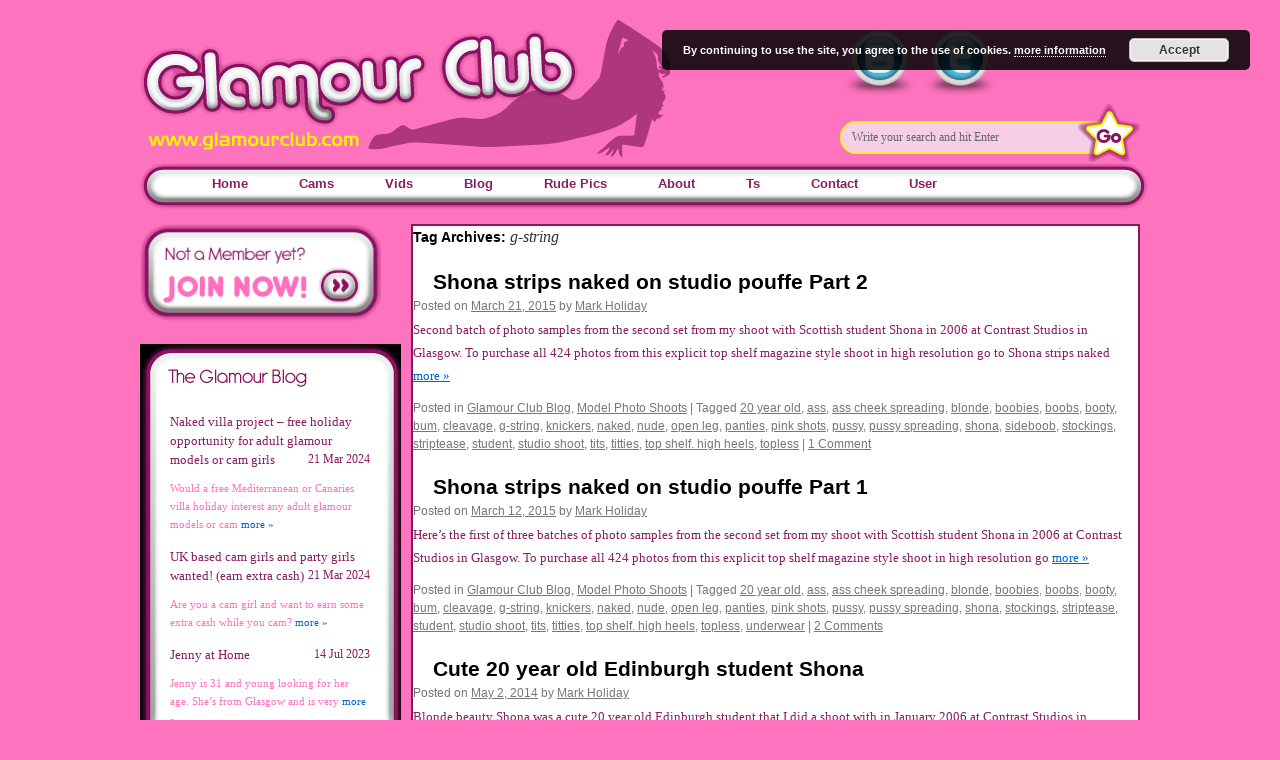

--- FILE ---
content_type: text/html; charset=UTF-8
request_url: https://glamourclub.com/g-string/
body_size: 8970
content:
<!DOCTYPE html>
<html lang="en-US">
<head>
<meta charset="UTF-8" />
<title>
g-string | Glamour Club    </title>
<link rel="profile" href="https://gmpg.org/xfn/11" />
<link rel="stylesheet" type="text/css" media="all" href="https://glamourclub.com/wp-content/themes/glamourclub/style.css?ver=20251202" />
<link rel="pingback" href="https://glamourclub.com/xmlrpc.php">

<!--Plugin Global Hide Admin Tool Bar Active-->

<!-- This website is patched against a big problem not solved from WordPress 3.3+ to date -->

<meta name='robots' content='max-image-preview:large' />
<link rel="alternate" type="application/rss+xml" title="Glamour Club &raquo; Feed" href="https://glamourclub.com/feed/" />
<link rel="alternate" type="application/rss+xml" title="Glamour Club &raquo; Comments Feed" href="https://glamourclub.com/comments/feed/" />
<link rel="alternate" type="application/rss+xml" title="Glamour Club &raquo; g-string Tag Feed" href="https://glamourclub.com/g-string/feed/" />
<style id='wp-img-auto-sizes-contain-inline-css' type='text/css'>
img:is([sizes=auto i],[sizes^="auto," i]){contain-intrinsic-size:3000px 1500px}
/*# sourceURL=wp-img-auto-sizes-contain-inline-css */
</style>
<style id='wp-emoji-styles-inline-css' type='text/css'>

	img.wp-smiley, img.emoji {
		display: inline !important;
		border: none !important;
		box-shadow: none !important;
		height: 1em !important;
		width: 1em !important;
		margin: 0 0.07em !important;
		vertical-align: -0.1em !important;
		background: none !important;
		padding: 0 !important;
	}
/*# sourceURL=wp-emoji-styles-inline-css */
</style>
<style id='wp-block-library-inline-css' type='text/css'>
:root{--wp-block-synced-color:#7a00df;--wp-block-synced-color--rgb:122,0,223;--wp-bound-block-color:var(--wp-block-synced-color);--wp-editor-canvas-background:#ddd;--wp-admin-theme-color:#007cba;--wp-admin-theme-color--rgb:0,124,186;--wp-admin-theme-color-darker-10:#006ba1;--wp-admin-theme-color-darker-10--rgb:0,107,160.5;--wp-admin-theme-color-darker-20:#005a87;--wp-admin-theme-color-darker-20--rgb:0,90,135;--wp-admin-border-width-focus:2px}@media (min-resolution:192dpi){:root{--wp-admin-border-width-focus:1.5px}}.wp-element-button{cursor:pointer}:root .has-very-light-gray-background-color{background-color:#eee}:root .has-very-dark-gray-background-color{background-color:#313131}:root .has-very-light-gray-color{color:#eee}:root .has-very-dark-gray-color{color:#313131}:root .has-vivid-green-cyan-to-vivid-cyan-blue-gradient-background{background:linear-gradient(135deg,#00d084,#0693e3)}:root .has-purple-crush-gradient-background{background:linear-gradient(135deg,#34e2e4,#4721fb 50%,#ab1dfe)}:root .has-hazy-dawn-gradient-background{background:linear-gradient(135deg,#faaca8,#dad0ec)}:root .has-subdued-olive-gradient-background{background:linear-gradient(135deg,#fafae1,#67a671)}:root .has-atomic-cream-gradient-background{background:linear-gradient(135deg,#fdd79a,#004a59)}:root .has-nightshade-gradient-background{background:linear-gradient(135deg,#330968,#31cdcf)}:root .has-midnight-gradient-background{background:linear-gradient(135deg,#020381,#2874fc)}:root{--wp--preset--font-size--normal:16px;--wp--preset--font-size--huge:42px}.has-regular-font-size{font-size:1em}.has-larger-font-size{font-size:2.625em}.has-normal-font-size{font-size:var(--wp--preset--font-size--normal)}.has-huge-font-size{font-size:var(--wp--preset--font-size--huge)}.has-text-align-center{text-align:center}.has-text-align-left{text-align:left}.has-text-align-right{text-align:right}.has-fit-text{white-space:nowrap!important}#end-resizable-editor-section{display:none}.aligncenter{clear:both}.items-justified-left{justify-content:flex-start}.items-justified-center{justify-content:center}.items-justified-right{justify-content:flex-end}.items-justified-space-between{justify-content:space-between}.screen-reader-text{border:0;clip-path:inset(50%);height:1px;margin:-1px;overflow:hidden;padding:0;position:absolute;width:1px;word-wrap:normal!important}.screen-reader-text:focus{background-color:#ddd;clip-path:none;color:#444;display:block;font-size:1em;height:auto;left:5px;line-height:normal;padding:15px 23px 14px;text-decoration:none;top:5px;width:auto;z-index:100000}html :where(.has-border-color){border-style:solid}html :where([style*=border-top-color]){border-top-style:solid}html :where([style*=border-right-color]){border-right-style:solid}html :where([style*=border-bottom-color]){border-bottom-style:solid}html :where([style*=border-left-color]){border-left-style:solid}html :where([style*=border-width]){border-style:solid}html :where([style*=border-top-width]){border-top-style:solid}html :where([style*=border-right-width]){border-right-style:solid}html :where([style*=border-bottom-width]){border-bottom-style:solid}html :where([style*=border-left-width]){border-left-style:solid}html :where(img[class*=wp-image-]){height:auto;max-width:100%}:where(figure){margin:0 0 1em}html :where(.is-position-sticky){--wp-admin--admin-bar--position-offset:var(--wp-admin--admin-bar--height,0px)}@media screen and (max-width:600px){html :where(.is-position-sticky){--wp-admin--admin-bar--position-offset:0px}}

/*# sourceURL=wp-block-library-inline-css */
</style><style id='global-styles-inline-css' type='text/css'>
:root{--wp--preset--aspect-ratio--square: 1;--wp--preset--aspect-ratio--4-3: 4/3;--wp--preset--aspect-ratio--3-4: 3/4;--wp--preset--aspect-ratio--3-2: 3/2;--wp--preset--aspect-ratio--2-3: 2/3;--wp--preset--aspect-ratio--16-9: 16/9;--wp--preset--aspect-ratio--9-16: 9/16;--wp--preset--color--black: #000;--wp--preset--color--cyan-bluish-gray: #abb8c3;--wp--preset--color--white: #fff;--wp--preset--color--pale-pink: #f78da7;--wp--preset--color--vivid-red: #cf2e2e;--wp--preset--color--luminous-vivid-orange: #ff6900;--wp--preset--color--luminous-vivid-amber: #fcb900;--wp--preset--color--light-green-cyan: #7bdcb5;--wp--preset--color--vivid-green-cyan: #00d084;--wp--preset--color--pale-cyan-blue: #8ed1fc;--wp--preset--color--vivid-cyan-blue: #0693e3;--wp--preset--color--vivid-purple: #9b51e0;--wp--preset--color--blue: #0066cc;--wp--preset--color--medium-gray: #666;--wp--preset--color--light-gray: #f1f1f1;--wp--preset--gradient--vivid-cyan-blue-to-vivid-purple: linear-gradient(135deg,rgb(6,147,227) 0%,rgb(155,81,224) 100%);--wp--preset--gradient--light-green-cyan-to-vivid-green-cyan: linear-gradient(135deg,rgb(122,220,180) 0%,rgb(0,208,130) 100%);--wp--preset--gradient--luminous-vivid-amber-to-luminous-vivid-orange: linear-gradient(135deg,rgb(252,185,0) 0%,rgb(255,105,0) 100%);--wp--preset--gradient--luminous-vivid-orange-to-vivid-red: linear-gradient(135deg,rgb(255,105,0) 0%,rgb(207,46,46) 100%);--wp--preset--gradient--very-light-gray-to-cyan-bluish-gray: linear-gradient(135deg,rgb(238,238,238) 0%,rgb(169,184,195) 100%);--wp--preset--gradient--cool-to-warm-spectrum: linear-gradient(135deg,rgb(74,234,220) 0%,rgb(151,120,209) 20%,rgb(207,42,186) 40%,rgb(238,44,130) 60%,rgb(251,105,98) 80%,rgb(254,248,76) 100%);--wp--preset--gradient--blush-light-purple: linear-gradient(135deg,rgb(255,206,236) 0%,rgb(152,150,240) 100%);--wp--preset--gradient--blush-bordeaux: linear-gradient(135deg,rgb(254,205,165) 0%,rgb(254,45,45) 50%,rgb(107,0,62) 100%);--wp--preset--gradient--luminous-dusk: linear-gradient(135deg,rgb(255,203,112) 0%,rgb(199,81,192) 50%,rgb(65,88,208) 100%);--wp--preset--gradient--pale-ocean: linear-gradient(135deg,rgb(255,245,203) 0%,rgb(182,227,212) 50%,rgb(51,167,181) 100%);--wp--preset--gradient--electric-grass: linear-gradient(135deg,rgb(202,248,128) 0%,rgb(113,206,126) 100%);--wp--preset--gradient--midnight: linear-gradient(135deg,rgb(2,3,129) 0%,rgb(40,116,252) 100%);--wp--preset--font-size--small: 13px;--wp--preset--font-size--medium: 20px;--wp--preset--font-size--large: 36px;--wp--preset--font-size--x-large: 42px;--wp--preset--spacing--20: 0.44rem;--wp--preset--spacing--30: 0.67rem;--wp--preset--spacing--40: 1rem;--wp--preset--spacing--50: 1.5rem;--wp--preset--spacing--60: 2.25rem;--wp--preset--spacing--70: 3.38rem;--wp--preset--spacing--80: 5.06rem;--wp--preset--shadow--natural: 6px 6px 9px rgba(0, 0, 0, 0.2);--wp--preset--shadow--deep: 12px 12px 50px rgba(0, 0, 0, 0.4);--wp--preset--shadow--sharp: 6px 6px 0px rgba(0, 0, 0, 0.2);--wp--preset--shadow--outlined: 6px 6px 0px -3px rgb(255, 255, 255), 6px 6px rgb(0, 0, 0);--wp--preset--shadow--crisp: 6px 6px 0px rgb(0, 0, 0);}:where(.is-layout-flex){gap: 0.5em;}:where(.is-layout-grid){gap: 0.5em;}body .is-layout-flex{display: flex;}.is-layout-flex{flex-wrap: wrap;align-items: center;}.is-layout-flex > :is(*, div){margin: 0;}body .is-layout-grid{display: grid;}.is-layout-grid > :is(*, div){margin: 0;}:where(.wp-block-columns.is-layout-flex){gap: 2em;}:where(.wp-block-columns.is-layout-grid){gap: 2em;}:where(.wp-block-post-template.is-layout-flex){gap: 1.25em;}:where(.wp-block-post-template.is-layout-grid){gap: 1.25em;}.has-black-color{color: var(--wp--preset--color--black) !important;}.has-cyan-bluish-gray-color{color: var(--wp--preset--color--cyan-bluish-gray) !important;}.has-white-color{color: var(--wp--preset--color--white) !important;}.has-pale-pink-color{color: var(--wp--preset--color--pale-pink) !important;}.has-vivid-red-color{color: var(--wp--preset--color--vivid-red) !important;}.has-luminous-vivid-orange-color{color: var(--wp--preset--color--luminous-vivid-orange) !important;}.has-luminous-vivid-amber-color{color: var(--wp--preset--color--luminous-vivid-amber) !important;}.has-light-green-cyan-color{color: var(--wp--preset--color--light-green-cyan) !important;}.has-vivid-green-cyan-color{color: var(--wp--preset--color--vivid-green-cyan) !important;}.has-pale-cyan-blue-color{color: var(--wp--preset--color--pale-cyan-blue) !important;}.has-vivid-cyan-blue-color{color: var(--wp--preset--color--vivid-cyan-blue) !important;}.has-vivid-purple-color{color: var(--wp--preset--color--vivid-purple) !important;}.has-black-background-color{background-color: var(--wp--preset--color--black) !important;}.has-cyan-bluish-gray-background-color{background-color: var(--wp--preset--color--cyan-bluish-gray) !important;}.has-white-background-color{background-color: var(--wp--preset--color--white) !important;}.has-pale-pink-background-color{background-color: var(--wp--preset--color--pale-pink) !important;}.has-vivid-red-background-color{background-color: var(--wp--preset--color--vivid-red) !important;}.has-luminous-vivid-orange-background-color{background-color: var(--wp--preset--color--luminous-vivid-orange) !important;}.has-luminous-vivid-amber-background-color{background-color: var(--wp--preset--color--luminous-vivid-amber) !important;}.has-light-green-cyan-background-color{background-color: var(--wp--preset--color--light-green-cyan) !important;}.has-vivid-green-cyan-background-color{background-color: var(--wp--preset--color--vivid-green-cyan) !important;}.has-pale-cyan-blue-background-color{background-color: var(--wp--preset--color--pale-cyan-blue) !important;}.has-vivid-cyan-blue-background-color{background-color: var(--wp--preset--color--vivid-cyan-blue) !important;}.has-vivid-purple-background-color{background-color: var(--wp--preset--color--vivid-purple) !important;}.has-black-border-color{border-color: var(--wp--preset--color--black) !important;}.has-cyan-bluish-gray-border-color{border-color: var(--wp--preset--color--cyan-bluish-gray) !important;}.has-white-border-color{border-color: var(--wp--preset--color--white) !important;}.has-pale-pink-border-color{border-color: var(--wp--preset--color--pale-pink) !important;}.has-vivid-red-border-color{border-color: var(--wp--preset--color--vivid-red) !important;}.has-luminous-vivid-orange-border-color{border-color: var(--wp--preset--color--luminous-vivid-orange) !important;}.has-luminous-vivid-amber-border-color{border-color: var(--wp--preset--color--luminous-vivid-amber) !important;}.has-light-green-cyan-border-color{border-color: var(--wp--preset--color--light-green-cyan) !important;}.has-vivid-green-cyan-border-color{border-color: var(--wp--preset--color--vivid-green-cyan) !important;}.has-pale-cyan-blue-border-color{border-color: var(--wp--preset--color--pale-cyan-blue) !important;}.has-vivid-cyan-blue-border-color{border-color: var(--wp--preset--color--vivid-cyan-blue) !important;}.has-vivid-purple-border-color{border-color: var(--wp--preset--color--vivid-purple) !important;}.has-vivid-cyan-blue-to-vivid-purple-gradient-background{background: var(--wp--preset--gradient--vivid-cyan-blue-to-vivid-purple) !important;}.has-light-green-cyan-to-vivid-green-cyan-gradient-background{background: var(--wp--preset--gradient--light-green-cyan-to-vivid-green-cyan) !important;}.has-luminous-vivid-amber-to-luminous-vivid-orange-gradient-background{background: var(--wp--preset--gradient--luminous-vivid-amber-to-luminous-vivid-orange) !important;}.has-luminous-vivid-orange-to-vivid-red-gradient-background{background: var(--wp--preset--gradient--luminous-vivid-orange-to-vivid-red) !important;}.has-very-light-gray-to-cyan-bluish-gray-gradient-background{background: var(--wp--preset--gradient--very-light-gray-to-cyan-bluish-gray) !important;}.has-cool-to-warm-spectrum-gradient-background{background: var(--wp--preset--gradient--cool-to-warm-spectrum) !important;}.has-blush-light-purple-gradient-background{background: var(--wp--preset--gradient--blush-light-purple) !important;}.has-blush-bordeaux-gradient-background{background: var(--wp--preset--gradient--blush-bordeaux) !important;}.has-luminous-dusk-gradient-background{background: var(--wp--preset--gradient--luminous-dusk) !important;}.has-pale-ocean-gradient-background{background: var(--wp--preset--gradient--pale-ocean) !important;}.has-electric-grass-gradient-background{background: var(--wp--preset--gradient--electric-grass) !important;}.has-midnight-gradient-background{background: var(--wp--preset--gradient--midnight) !important;}.has-small-font-size{font-size: var(--wp--preset--font-size--small) !important;}.has-medium-font-size{font-size: var(--wp--preset--font-size--medium) !important;}.has-large-font-size{font-size: var(--wp--preset--font-size--large) !important;}.has-x-large-font-size{font-size: var(--wp--preset--font-size--x-large) !important;}
/*# sourceURL=global-styles-inline-css */
</style>

<style id='classic-theme-styles-inline-css' type='text/css'>
/*! This file is auto-generated */
.wp-block-button__link{color:#fff;background-color:#32373c;border-radius:9999px;box-shadow:none;text-decoration:none;padding:calc(.667em + 2px) calc(1.333em + 2px);font-size:1.125em}.wp-block-file__button{background:#32373c;color:#fff;text-decoration:none}
/*# sourceURL=/wp-includes/css/classic-themes.min.css */
</style>
<link rel='stylesheet' id='async_css-css' href='https://glamourclub.com/wp-content/plugins/async-social-sharing/assets/css/async-share.css?ver=1403994762' type='text/css' media='all' />
<link rel='stylesheet' id='twentyten-block-style-css' href='https://glamourclub.com/wp-content/themes/twentyten/blocks.css?ver=20250220' type='text/css' media='all' />
<link rel='stylesheet' id='wp-members-css' href='https://glamourclub.com/wp-content/plugins/wp-members/assets/css/forms/generic-no-float.min.css?ver=3.5.5.1' type='text/css' media='all' />
<link rel='stylesheet' id='wp-advanced-rp-css-css' href='https://glamourclub.com/wp-content/plugins/advanced-recent-posts-widget/css/advanced-recent-posts-widget.css?ver=6.9' type='text/css' media='all' />
<script type="text/javascript" src="https://glamourclub.com/wp-includes/js/jquery/jquery.min.js?ver=3.7.1" id="jquery-core-js"></script>
<script type="text/javascript" src="https://glamourclub.com/wp-includes/js/jquery/jquery-migrate.min.js?ver=3.4.1" id="jquery-migrate-js"></script>
<link rel="https://api.w.org/" href="https://glamourclub.com/wp-json/" /><link rel="alternate" title="JSON" type="application/json" href="https://glamourclub.com/wp-json/wp/v2/tags/57" /><link rel="EditURI" type="application/rsd+xml" title="RSD" href="https://glamourclub.com/xmlrpc.php?rsd" />
<link rel="icon" href="https://glamourclub.com/wp-content/uploads/2020/04/cropped-girl-favicon-32x32.png" sizes="32x32" />
<link rel="icon" href="https://glamourclub.com/wp-content/uploads/2020/04/cropped-girl-favicon-192x192.png" sizes="192x192" />
<link rel="apple-touch-icon" href="https://glamourclub.com/wp-content/uploads/2020/04/cropped-girl-favicon-180x180.png" />
<meta name="msapplication-TileImage" content="https://glamourclub.com/wp-content/uploads/2020/04/cropped-girl-favicon-270x270.png" />
<link rel='stylesheet' id='basecss-css' href='https://glamourclub.com/wp-content/plugins/eu-cookie-law/css/style.css?ver=6.9' type='text/css' media='all' />
</head>

<body class="archive tag tag-g-string tag-57 wp-theme-twentyten wp-child-theme-glamourclub">
<div id="wrapper" class="hfeed">
        <a href="#content" class="screen-reader-text skip-link">Skip to content</a>    
	<div id="header">
		<div id="masthead">
			<div id="branding" role="banner">
				<a href="https://glamourclub.com/" rel="home">
					<img src="https://glamourclub.com/wp-content/themes/glamourclub/images/logo-header.png"/>
				</a>
			</div><!-- #branding -->

			<div class="headerright">
			<a href="http://glamourclub.com/blog/"><img src="https://glamourclub.com/wp-content/themes/glamourclub/images/header-blog.png" alt=""/></a>
<!--Commented out facebook social link from header (20150424)
			<a href="http://www.facebook.com/glamourclubpage" target="_blank"><img src="https://glamourclub.com/wp-content/themes/glamourclub/images/header-facebook.png" alt=""/>--></a>
			<a href="http://twitter.com/glamour_club" target="_blank"><img src="https://glamourclub.com/wp-content/themes/glamourclub/images/header-twitter.png" alt=""/></a>
<!--Commented out heart social link from header (20130120)
			<img src="https://glamourclub.com/wp-content/themes/glamourclub/images/header-heart.png" alt=""/>--><br/>
			
			<div style="float:right;">
			<form method="get" id="searchform" action="https://glamourclub.com/">
<div><input type="text" class="searchbox" size="put_a_size_here" name="s" id="s" value="Write your search and hit Enter" onfocus="if(this.value==this.defaultValue)this.value='';" onblur="if(this.value=='')this.value=this.defaultValue;"/>
<input type="image" src="https://glamourclub.com/wp-content/themes/glamourclub/images/go.png" id="searchsubmit" value="Search" class="searchboxbutton" />
</div>
</form>			</div>
			
	
		
			</div>


			<div id="access" role="navigation">
				<div class="menu"><ul>
<li ><a href="https://glamourclub.com/">Home</a></li><li class="page_item page-item-1718"><a href="http://cams.glamourclub.com#new_tab">Cams</a></li>
<li class="page_item page-item-133"><a href="http://clips4sale.com/85473#new_tab">Vids</a></li>
<li class="page_item page-item-61 current_page_parent"><a href="https://glamourclub.com/blog/">Blog</a></li>
<li class="page_item page-item-1491"><a href="https://bentbox.co/glamourclub#new_tab">Rude Pics</a></li>
<li class="page_item page-item-66"><a href="https://glamourclub.com/about/">About</a></li>
<li class="page_item page-item-72"><a href="https://glamourclub.com/usc-2257-terms/">Ts</a></li>
<li class="page_item page-item-91"><a href="https://glamourclub.com/contact/">Contact</a></li>
<li class="page_item page-item-309"><a href="https://glamourclub.com/user-area/">User</a></li>
</ul></div>
			</div><!-- #access -->
		</div><!-- #masthead -->
	</div><!-- #header -->

	<div id="main">

		<div id="container">
			<div id="content" role="main">

				<h1 class="page-title">
				Tag Archives: <span>g-string</span>				</h1>

				
	<div id="nav-above" class="navigation">
			<div class="nav-previous"><a href="https://glamourclub.com/g-string/page/2/" ><span class="meta-nav">&larr;</span> Older posts</a></div>
	
		</div><!-- #nav-above -->



	
			<div id="post-1607" class="post-1607 post type-post status-publish format-standard hentry category-glamour-club-blog category-model-photo-shoots tag-20-year-old tag-ass tag-ass-cheek-spreading tag-blonde tag-boobies tag-boobs tag-booty tag-bum tag-cleavage tag-g-string tag-knickers tag-naked tag-nude tag-open-leg tag-panties tag-pink-shots tag-pussy tag-pussy-spreading tag-shona tag-sideboob tag-stockings tag-striptease tag-student tag-studio-shoot tag-tits tag-titties tag-top-shelf-high-heels tag-topless">
			<h2 class="entry-title"><a href="https://glamourclub.com/shona-strips-naked-on-studio-pouffe-part-2/" rel="bookmark">Shona strips naked on studio pouffe Part 2</a></h2>

			<div class="entry-meta">
				<span class="meta-prep meta-prep-author">Posted on</span> <a href="https://glamourclub.com/shona-strips-naked-on-studio-pouffe-part-2/" title="3:09 am" rel="bookmark"><span class="entry-date">March 21, 2015</span></a> <span class="meta-sep">by</span> <span class="author vcard"><a class="url fn n" href="https://glamourclub.com/author/jizzlobber/" title="View all posts by Mark Holiday">Mark Holiday</a></span>			</div><!-- .entry-meta -->

					<div class="entry-summary">
				<p>Second batch of photo samples from the second set from my shoot with Scottish student Shona in 2006 at Contrast Studios in Glasgow. To purchase all 424 photos from this explicit top shelf magazine style shoot in high resolution go to Shona strips naked <a href="https://glamourclub.com/shona-strips-naked-on-studio-pouffe-part-2/#more-'" class="more-link">more »</a></p>
			</div><!-- .entry-summary -->
	
			<div class="entry-utility">
									<span class="cat-links">
						<span class="entry-utility-prep entry-utility-prep-cat-links">Posted in</span> <a href="https://glamourclub.com/glamour-club-blog/" rel="category tag">Glamour Club Blog</a>, <a href="https://glamourclub.com/model-photo-shoots/" rel="category tag">Model Photo Shoots</a>					</span>
					<span class="meta-sep">|</span>
				
								<span class="tag-links">
					<span class="entry-utility-prep entry-utility-prep-tag-links">Tagged</span> <a href="https://glamourclub.com/20-year-old/" rel="tag">20 year old</a>, <a href="https://glamourclub.com/ass/" rel="tag">ass</a>, <a href="https://glamourclub.com/ass-cheek-spreading/" rel="tag">ass cheek spreading</a>, <a href="https://glamourclub.com/blonde/" rel="tag">blonde</a>, <a href="https://glamourclub.com/boobies/" rel="tag">boobies</a>, <a href="https://glamourclub.com/boobs/" rel="tag">boobs</a>, <a href="https://glamourclub.com/booty/" rel="tag">booty</a>, <a href="https://glamourclub.com/bum/" rel="tag">bum</a>, <a href="https://glamourclub.com/cleavage/" rel="tag">cleavage</a>, <a href="https://glamourclub.com/g-string/" rel="tag">g-string</a>, <a href="https://glamourclub.com/knickers/" rel="tag">knickers</a>, <a href="https://glamourclub.com/naked/" rel="tag">naked</a>, <a href="https://glamourclub.com/nude/" rel="tag">nude</a>, <a href="https://glamourclub.com/open-leg/" rel="tag">open leg</a>, <a href="https://glamourclub.com/panties/" rel="tag">panties</a>, <a href="https://glamourclub.com/pink-shots/" rel="tag">pink shots</a>, <a href="https://glamourclub.com/pussy/" rel="tag">pussy</a>, <a href="https://glamourclub.com/pussy-spreading/" rel="tag">pussy spreading</a>, <a href="https://glamourclub.com/shona/" rel="tag">shona</a>, <a href="https://glamourclub.com/sideboob/" rel="tag">sideboob</a>, <a href="https://glamourclub.com/stockings/" rel="tag">stockings</a>, <a href="https://glamourclub.com/striptease/" rel="tag">striptease</a>, <a href="https://glamourclub.com/student/" rel="tag">student</a>, <a href="https://glamourclub.com/studio-shoot/" rel="tag">studio shoot</a>, <a href="https://glamourclub.com/tits/" rel="tag">tits</a>, <a href="https://glamourclub.com/titties/" rel="tag">titties</a>, <a href="https://glamourclub.com/top-shelf-high-heels/" rel="tag">top shelf. high heels</a>, <a href="https://glamourclub.com/topless/" rel="tag">topless</a>				</span>
				<span class="meta-sep">|</span>
				
				<span class="comments-link"><a href="https://glamourclub.com/shona-strips-naked-on-studio-pouffe-part-2/#comments">1 Comment</a></span>

							</div><!-- .entry-utility -->
		</div><!-- #post-1607 -->

		
	

	
			<div id="post-1600" class="post-1600 post type-post status-publish format-standard hentry category-glamour-club-blog category-model-photo-shoots tag-20-year-old tag-ass tag-ass-cheek-spreading tag-blonde tag-boobies tag-boobs tag-booty tag-bum tag-cleavage tag-g-string tag-knickers tag-naked tag-nude tag-open-leg tag-panties tag-pink-shots tag-pussy tag-pussy-spreading tag-shona tag-stockings tag-striptease tag-student tag-studio-shoot tag-tits tag-titties tag-top-shelf-high-heels tag-topless tag-underwear">
			<h2 class="entry-title"><a href="https://glamourclub.com/shona-strips-naked-on-studio-pouffe-part-1/" rel="bookmark">Shona strips naked on studio pouffe Part 1</a></h2>

			<div class="entry-meta">
				<span class="meta-prep meta-prep-author">Posted on</span> <a href="https://glamourclub.com/shona-strips-naked-on-studio-pouffe-part-1/" title="2:48 am" rel="bookmark"><span class="entry-date">March 12, 2015</span></a> <span class="meta-sep">by</span> <span class="author vcard"><a class="url fn n" href="https://glamourclub.com/author/jizzlobber/" title="View all posts by Mark Holiday">Mark Holiday</a></span>			</div><!-- .entry-meta -->

					<div class="entry-summary">
				<p>Here&#8217;s the first of three batches of photo samples from the second set from my shoot with Scottish student Shona in 2006 at Contrast Studios in Glasgow. To purchase all 424 photos from this explicit top shelf magazine style shoot in high resolution go <a href="https://glamourclub.com/shona-strips-naked-on-studio-pouffe-part-1/#more-'" class="more-link">more »</a></p>
			</div><!-- .entry-summary -->
	
			<div class="entry-utility">
									<span class="cat-links">
						<span class="entry-utility-prep entry-utility-prep-cat-links">Posted in</span> <a href="https://glamourclub.com/glamour-club-blog/" rel="category tag">Glamour Club Blog</a>, <a href="https://glamourclub.com/model-photo-shoots/" rel="category tag">Model Photo Shoots</a>					</span>
					<span class="meta-sep">|</span>
				
								<span class="tag-links">
					<span class="entry-utility-prep entry-utility-prep-tag-links">Tagged</span> <a href="https://glamourclub.com/20-year-old/" rel="tag">20 year old</a>, <a href="https://glamourclub.com/ass/" rel="tag">ass</a>, <a href="https://glamourclub.com/ass-cheek-spreading/" rel="tag">ass cheek spreading</a>, <a href="https://glamourclub.com/blonde/" rel="tag">blonde</a>, <a href="https://glamourclub.com/boobies/" rel="tag">boobies</a>, <a href="https://glamourclub.com/boobs/" rel="tag">boobs</a>, <a href="https://glamourclub.com/booty/" rel="tag">booty</a>, <a href="https://glamourclub.com/bum/" rel="tag">bum</a>, <a href="https://glamourclub.com/cleavage/" rel="tag">cleavage</a>, <a href="https://glamourclub.com/g-string/" rel="tag">g-string</a>, <a href="https://glamourclub.com/knickers/" rel="tag">knickers</a>, <a href="https://glamourclub.com/naked/" rel="tag">naked</a>, <a href="https://glamourclub.com/nude/" rel="tag">nude</a>, <a href="https://glamourclub.com/open-leg/" rel="tag">open leg</a>, <a href="https://glamourclub.com/panties/" rel="tag">panties</a>, <a href="https://glamourclub.com/pink-shots/" rel="tag">pink shots</a>, <a href="https://glamourclub.com/pussy/" rel="tag">pussy</a>, <a href="https://glamourclub.com/pussy-spreading/" rel="tag">pussy spreading</a>, <a href="https://glamourclub.com/shona/" rel="tag">shona</a>, <a href="https://glamourclub.com/stockings/" rel="tag">stockings</a>, <a href="https://glamourclub.com/striptease/" rel="tag">striptease</a>, <a href="https://glamourclub.com/student/" rel="tag">student</a>, <a href="https://glamourclub.com/studio-shoot/" rel="tag">studio shoot</a>, <a href="https://glamourclub.com/tits/" rel="tag">tits</a>, <a href="https://glamourclub.com/titties/" rel="tag">titties</a>, <a href="https://glamourclub.com/top-shelf-high-heels/" rel="tag">top shelf. high heels</a>, <a href="https://glamourclub.com/topless/" rel="tag">topless</a>, <a href="https://glamourclub.com/underwear/" rel="tag">underwear</a>				</span>
				<span class="meta-sep">|</span>
				
				<span class="comments-link"><a href="https://glamourclub.com/shona-strips-naked-on-studio-pouffe-part-1/#comments">2 Comments</a></span>

							</div><!-- .entry-utility -->
		</div><!-- #post-1600 -->

		
	

	
			<div id="post-1345" class="post-1345 post type-post status-publish format-standard hentry category-glamour-club-blog category-model-photo-shoots tag-20-year-old tag-ass tag-blonde tag-booty tag-bum tag-cleavage tag-g-string tag-knickers tag-panties tag-shona tag-stockings tag-student tag-studio-shoot tag-underwear">
			<h2 class="entry-title"><a href="https://glamourclub.com/cute-20-year-old-edinburgh-student-shona/" rel="bookmark">Cute 20 year old Edinburgh student Shona</a></h2>

			<div class="entry-meta">
				<span class="meta-prep meta-prep-author">Posted on</span> <a href="https://glamourclub.com/cute-20-year-old-edinburgh-student-shona/" title="12:32 am" rel="bookmark"><span class="entry-date">May 2, 2014</span></a> <span class="meta-sep">by</span> <span class="author vcard"><a class="url fn n" href="https://glamourclub.com/author/jizzlobber/" title="View all posts by Mark Holiday">Mark Holiday</a></span>			</div><!-- .entry-meta -->

					<div class="entry-summary">
				<p>Blonde beauty Shona was a cute 20 year old Edinburgh student that I did a shoot with in January 2006 at Contrast Studios in Glasgow. The perfect winter warmer!  She was naturally quite shy and quiet and said she had previously <a href="https://glamourclub.com/cute-20-year-old-edinburgh-student-shona/#more-'" class="more-link">more »</a></p>
			</div><!-- .entry-summary -->
	
			<div class="entry-utility">
									<span class="cat-links">
						<span class="entry-utility-prep entry-utility-prep-cat-links">Posted in</span> <a href="https://glamourclub.com/glamour-club-blog/" rel="category tag">Glamour Club Blog</a>, <a href="https://glamourclub.com/model-photo-shoots/" rel="category tag">Model Photo Shoots</a>					</span>
					<span class="meta-sep">|</span>
				
								<span class="tag-links">
					<span class="entry-utility-prep entry-utility-prep-tag-links">Tagged</span> <a href="https://glamourclub.com/20-year-old/" rel="tag">20 year old</a>, <a href="https://glamourclub.com/ass/" rel="tag">ass</a>, <a href="https://glamourclub.com/blonde/" rel="tag">blonde</a>, <a href="https://glamourclub.com/booty/" rel="tag">booty</a>, <a href="https://glamourclub.com/bum/" rel="tag">bum</a>, <a href="https://glamourclub.com/cleavage/" rel="tag">cleavage</a>, <a href="https://glamourclub.com/g-string/" rel="tag">g-string</a>, <a href="https://glamourclub.com/knickers/" rel="tag">knickers</a>, <a href="https://glamourclub.com/panties/" rel="tag">panties</a>, <a href="https://glamourclub.com/shona/" rel="tag">shona</a>, <a href="https://glamourclub.com/stockings/" rel="tag">stockings</a>, <a href="https://glamourclub.com/student/" rel="tag">student</a>, <a href="https://glamourclub.com/studio-shoot/" rel="tag">studio shoot</a>, <a href="https://glamourclub.com/underwear/" rel="tag">underwear</a>				</span>
				<span class="meta-sep">|</span>
				
				<span class="comments-link"><a href="https://glamourclub.com/cute-20-year-old-edinburgh-student-shona/#comments">3 Comments</a></span>

							</div><!-- .entry-utility -->
		</div><!-- #post-1345 -->

		
	

	
			<div id="post-1319" class="post-1319 post type-post status-publish format-standard hentry category-glamour-club-blog category-model-photo-shoots tag-18-year-old tag-ass tag-boobies tag-boobs tag-booty tag-brunette tag-bum tag-g-string tag-knickers tag-morgan tag-panties tag-sideboob tag-studio-shoot tag-tits tag-titties tag-topless">
			<h2 class="entry-title"><a href="https://glamourclub.com/morgan-sexy-topless/" rel="bookmark">Morgan Sexy Topless</a></h2>

			<div class="entry-meta">
				<span class="meta-prep meta-prep-author">Posted on</span> <a href="https://glamourclub.com/morgan-sexy-topless/" title="11:17 pm" rel="bookmark"><span class="entry-date">April 11, 2014</span></a> <span class="meta-sep">by</span> <span class="author vcard"><a class="url fn n" href="https://glamourclub.com/author/jizzlobber/" title="View all posts by Mark Holiday">Mark Holiday</a></span>			</div><!-- .entry-meta -->

					<div class="entry-summary">
				<p>The final set from my 2005 shoot with 18 year old model model Morgan, at Contrast Studios in Glasgow. Would so love to have got this girl to get naked but limits are limits and I won&#8217;t attempt to cross <a href="https://glamourclub.com/morgan-sexy-topless/#more-'" class="more-link">more »</a></p>
			</div><!-- .entry-summary -->
	
			<div class="entry-utility">
									<span class="cat-links">
						<span class="entry-utility-prep entry-utility-prep-cat-links">Posted in</span> <a href="https://glamourclub.com/glamour-club-blog/" rel="category tag">Glamour Club Blog</a>, <a href="https://glamourclub.com/model-photo-shoots/" rel="category tag">Model Photo Shoots</a>					</span>
					<span class="meta-sep">|</span>
				
								<span class="tag-links">
					<span class="entry-utility-prep entry-utility-prep-tag-links">Tagged</span> <a href="https://glamourclub.com/18-year-old/" rel="tag">18 year old</a>, <a href="https://glamourclub.com/ass/" rel="tag">ass</a>, <a href="https://glamourclub.com/boobies/" rel="tag">boobies</a>, <a href="https://glamourclub.com/boobs/" rel="tag">boobs</a>, <a href="https://glamourclub.com/booty/" rel="tag">booty</a>, <a href="https://glamourclub.com/brunette/" rel="tag">brunette</a>, <a href="https://glamourclub.com/bum/" rel="tag">bum</a>, <a href="https://glamourclub.com/g-string/" rel="tag">g-string</a>, <a href="https://glamourclub.com/knickers/" rel="tag">knickers</a>, <a href="https://glamourclub.com/morgan/" rel="tag">morgan</a>, <a href="https://glamourclub.com/panties/" rel="tag">panties</a>, <a href="https://glamourclub.com/sideboob/" rel="tag">sideboob</a>, <a href="https://glamourclub.com/studio-shoot/" rel="tag">studio shoot</a>, <a href="https://glamourclub.com/tits/" rel="tag">tits</a>, <a href="https://glamourclub.com/titties/" rel="tag">titties</a>, <a href="https://glamourclub.com/topless/" rel="tag">topless</a>				</span>
				<span class="meta-sep">|</span>
				
				<span class="comments-link"><a href="https://glamourclub.com/morgan-sexy-topless/#respond">Leave a comment</a></span>

							</div><!-- .entry-utility -->
		</div><!-- #post-1319 -->

		
	

	
			<div id="post-1235" class="post-1235 post type-post status-publish format-standard hentry category-glamour-club-blog category-model-photo-shoots tag-18-year-old tag-ass tag-boobies tag-boobs tag-booty tag-brunette tag-bum tag-g-string tag-knickers tag-morgan tag-panties tag-studio-shoot tag-tits tag-titties tag-topless">
			<h2 class="entry-title"><a href="https://glamourclub.com/morgan-relaxing-on-couch/" rel="bookmark">Morgan relaxing on couch</a></h2>

			<div class="entry-meta">
				<span class="meta-prep meta-prep-author">Posted on</span> <a href="https://glamourclub.com/morgan-relaxing-on-couch/" title="1:24 am" rel="bookmark"><span class="entry-date">January 31, 2014</span></a> <span class="meta-sep">by</span> <span class="author vcard"><a class="url fn n" href="https://glamourclub.com/author/jizzlobber/" title="View all posts by Mark Holiday">Mark Holiday</a></span>			</div><!-- .entry-meta -->

					<div class="entry-summary">
				<p>The fifth set from my 2005 shoot with 18 year old model model Morgan, at Contrast Studios in Glasgow. The Scottish model is topless in her lacy g-string for the whole set, relaxing on that infamous Contrast Studios couch. It&#8217;s <a href="https://glamourclub.com/morgan-relaxing-on-couch/#more-'" class="more-link">more »</a></p>
			</div><!-- .entry-summary -->
	
			<div class="entry-utility">
									<span class="cat-links">
						<span class="entry-utility-prep entry-utility-prep-cat-links">Posted in</span> <a href="https://glamourclub.com/glamour-club-blog/" rel="category tag">Glamour Club Blog</a>, <a href="https://glamourclub.com/model-photo-shoots/" rel="category tag">Model Photo Shoots</a>					</span>
					<span class="meta-sep">|</span>
				
								<span class="tag-links">
					<span class="entry-utility-prep entry-utility-prep-tag-links">Tagged</span> <a href="https://glamourclub.com/18-year-old/" rel="tag">18 year old</a>, <a href="https://glamourclub.com/ass/" rel="tag">ass</a>, <a href="https://glamourclub.com/boobies/" rel="tag">boobies</a>, <a href="https://glamourclub.com/boobs/" rel="tag">boobs</a>, <a href="https://glamourclub.com/booty/" rel="tag">booty</a>, <a href="https://glamourclub.com/brunette/" rel="tag">brunette</a>, <a href="https://glamourclub.com/bum/" rel="tag">bum</a>, <a href="https://glamourclub.com/g-string/" rel="tag">g-string</a>, <a href="https://glamourclub.com/knickers/" rel="tag">knickers</a>, <a href="https://glamourclub.com/morgan/" rel="tag">morgan</a>, <a href="https://glamourclub.com/panties/" rel="tag">panties</a>, <a href="https://glamourclub.com/studio-shoot/" rel="tag">studio shoot</a>, <a href="https://glamourclub.com/tits/" rel="tag">tits</a>, <a href="https://glamourclub.com/titties/" rel="tag">titties</a>, <a href="https://glamourclub.com/topless/" rel="tag">topless</a>				</span>
				<span class="meta-sep">|</span>
				
				<span class="comments-link"><a href="https://glamourclub.com/morgan-relaxing-on-couch/#respond">Leave a comment</a></span>

							</div><!-- .entry-utility -->
		</div><!-- #post-1235 -->

		
	

				<div id="nav-below" class="navigation">
									<div class="nav-previous"><a href="https://glamourclub.com/g-string/page/2/" ><span class="meta-nav">&larr;</span> Older posts</a></div>
				
								</div><!-- #nav-below -->
			</div><!-- #content -->
		</div><!-- #container -->


		<div id="primary" class="widget-area" role="complementary">
			<ul class="xoxo">

<li id="widget_sp_image-2" class="widget-container widget_sp_image"><a href="https://glamourclub.com/register-new-user/" target="_self" class="widget_sp_image-image-link"><img width="261" height="105" alt="Not a Member Yet?" class="attachment-full" style="max-width: 100%;" src="https://glamourclub.com/wp-content/uploads/2013/01/notamemberyet.png" /></a></li><li id="advanced-recent-posts-2" class="widget-container advanced_recent_posts_widget"><h3 class="widget-title"></h3><ul>

			<li class="recent-post-item">

				<a  href="https://glamourclub.com/naked-villa-project-free-holiday-opportunity-for-adult-glamour-models-or-cam-girls/" rel="bookmark" title="Permanent link to Naked villa project &#8211; free holiday opportunity for adult glamour models or cam girls" class="post-title">Naked villa project &#8211; free holiday opportunity for adult glamour models or cam girls</a>

					
				<div style="float:right;"><p class="post-date">21 Mar 2024</p></div>

				                				<div class="post-entry">
				


			

				

				                				<p>Would a free Mediterranean or Canaries villa holiday interest any adult glamour models or cam <a href="https://glamourclub.com/naked-villa-project-free-holiday-opportunity-for-adult-glamour-models-or-cam-girls/#more-'" class="more-link">more »</a> </p>

							  </div>
				

				
			</li>

		
			<li class="recent-post-item">

				<a  href="https://glamourclub.com/uk-based-cam-girls-and-party-girls-wanted-earn-extra-cash/" rel="bookmark" title="Permanent link to UK based cam girls and party girls wanted! (earn extra cash)" class="post-title">UK based cam girls and party girls wanted! (earn extra cash)</a>

					
				<div style="float:right;"><p class="post-date">21 Mar 2024</p></div>

				                				<div class="post-entry">
				


			

				

				                				<p>Are you a cam girl and want to earn some extra cash while you cam? <a href="https://glamourclub.com/uk-based-cam-girls-and-party-girls-wanted-earn-extra-cash/#more-'" class="more-link">more »</a> </p>

							  </div>
				

				
			</li>

		
			<li class="recent-post-item">

				<a  href="https://glamourclub.com/jenny-at-home/" rel="bookmark" title="Permanent link to Jenny at Home" class="post-title">Jenny at Home</a>

					
				<div style="float:right;"><p class="post-date">14 Jul 2023</p></div>

				                				<div class="post-entry">
				


			

				

				                				<p>Jenny is 31 and young looking for her age. She&#8217;s from Glasgow and is very <a href="https://glamourclub.com/jenny-at-home/#more-'" class="more-link">more »</a> </p>

							  </div>
				

				
			</li>

		</ul>
</li><li id="widget_sp_image-4" class="widget-container widget_sp_image"><a href="https://glamourclub.com/contact/#beaglamourclubgirl" target="_self" class="widget_sp_image-image-link"><img width="269" height="290" alt="Be a Glamour Club Girl" class="attachment-full" style="max-width: 100%;" src="https://glamourclub.com/wp-content/uploads/2013/01/be-a-glamour-girl.png" /></a></li>			</ul>
		</div><!-- #primary .widget-area -->


		<div id="secondary" class="widget-area" role="complementary">
			<ul class="xoxo">
				<li id="widget_wpmemwidget-2" class="widget-container wp-members"><div id="wp-members"><h3 class="widget-title">Login Status</h3><form name="form" method="post" action="/g-string/" id="wpmem_login_widget_form" class="widget_form"><fieldset><label for="log">Username or Email</label><div class="div_text"><input name="log" type="text" id="log" value="" class="username" required  /></div><label for="pwd">Password</label><div class="div_text"><input name="pwd" type="password" id="pwd" class="password" required  /></div><input type="hidden" name="rememberme" value="forever" /><input type="hidden" name="redirect_to" value="/g-string/" /><input type="hidden" name="a" value="login" /><input type="hidden" name="slog" value="true" /><div class="button_div"><input type="submit" name="Submit" class="buttons" value="log in" /> <a href="https://glamourclub.com/user-area/?a=pwdreset">Forgot?</a>&nbsp; <a href="https://glamourclub.com/register-new-user/">Register</a></div></fieldset></form></div></li>			</ul>
		</div><!-- #secondary .widget-area -->

	</div><!-- #main -->

	<div id="footer" role="contentinfo">
		<div id="colophon">



			<div id="site-info">
				<a href="https://glamourclub.com/" rel="home">
					<img src="https://glamourclub.com/wp-content/themes/glamourclub/images/logo-footer.png"/>
				</a>
							</div><!-- #site-info -->
			
			<div style="float:left; margin-top:25px; margin-left:30px; color:#891F61;">
				Copyright &copy; 2026 Glamour Club. All rights reserved.
			</div>
			
			<div id="site-generator">
				<img src="https://glamourclub.com/wp-content/themes/glamourclub/images/followus.png" alt=""/> <br/>
				
				<a href="http://glamourclub.com/blog/"><img src="https://glamourclub.com/wp-content/themes/glamourclub/images/footer-blog.png" style="float:left; margin-top:-15px; margin-left:32px; margin-right:-10px;" alt=""/></a>
<!--Commented out facebook social link from footer (20150424)
				<a href="http://www.facebook.com/glamourclubpage" target="_blank"><img src="https://glamourclub.com/wp-content/themes/glamourclub/images/footer-facebook.png" style="float:left; margin-top:-15px; margin-right:-10px;" alt=""/>--></a>
				<a href="http://twitter.com/glamour_club" target="_blank"><img src="https://glamourclub.com/wp-content/themes/glamourclub/images/footer-twitter.png"style="float:left; margin-top:-15px; margin-right:-10px;" alt=""/></a>

<!--Commented out heart social link from footer (20130121)
				<img src="https://glamourclub.com/wp-content/themes/glamourclub/images/footer-heart.png" style="float:left; margin-top:-15px; margin-right:-10px;" alt=""/>-->


			</div><!-- #site-generator -->

		</div><!-- #colophon -->
	</div><!-- #footer -->

</div><!-- #wrapper -->


<!--Plugin Global Hide Admin Tool Bar Active-->

<!-- This website is patched against a big problem not solved from WordPress 3.3+ to date -->

<script type="speculationrules">
{"prefetch":[{"source":"document","where":{"and":[{"href_matches":"/*"},{"not":{"href_matches":["/wp-*.php","/wp-admin/*","/wp-content/uploads/*","/wp-content/*","/wp-content/plugins/*","/wp-content/themes/glamourclub/*","/wp-content/themes/twentyten/*","/*\\?(.+)"]}},{"not":{"selector_matches":"a[rel~=\"nofollow\"]"}},{"not":{"selector_matches":".no-prefetch, .no-prefetch a"}}]},"eagerness":"conservative"}]}
</script>
<script type="text/javascript" src="https://glamourclub.com/wp-content/plugins/async-social-sharing/assets/js/async-share.js?ver=1403994762" id="async_js-js"></script>
<script type="text/javascript" src="https://glamourclub.com/wp-content/plugins/page-links-to/dist/new-tab.js?ver=3.3.7" id="page-links-to-js"></script>
<script type="text/javascript" id="eucookielaw-scripts-js-extra">
/* <![CDATA[ */
var eucookielaw_data = {"euCookieSet":"","autoBlock":"0","expireTimer":"30","scrollConsent":"0","networkShareURL":"","isCookiePage":"","isRefererWebsite":""};
//# sourceURL=eucookielaw-scripts-js-extra
/* ]]> */
</script>
<script type="text/javascript" src="https://glamourclub.com/wp-content/plugins/eu-cookie-law/js/scripts.js?ver=3.1.6" id="eucookielaw-scripts-js"></script>
<script id="wp-emoji-settings" type="application/json">
{"baseUrl":"https://s.w.org/images/core/emoji/17.0.2/72x72/","ext":".png","svgUrl":"https://s.w.org/images/core/emoji/17.0.2/svg/","svgExt":".svg","source":{"concatemoji":"https://glamourclub.com/wp-includes/js/wp-emoji-release.min.js?ver=6.9"}}
</script>
<script type="module">
/* <![CDATA[ */
/*! This file is auto-generated */
const a=JSON.parse(document.getElementById("wp-emoji-settings").textContent),o=(window._wpemojiSettings=a,"wpEmojiSettingsSupports"),s=["flag","emoji"];function i(e){try{var t={supportTests:e,timestamp:(new Date).valueOf()};sessionStorage.setItem(o,JSON.stringify(t))}catch(e){}}function c(e,t,n){e.clearRect(0,0,e.canvas.width,e.canvas.height),e.fillText(t,0,0);t=new Uint32Array(e.getImageData(0,0,e.canvas.width,e.canvas.height).data);e.clearRect(0,0,e.canvas.width,e.canvas.height),e.fillText(n,0,0);const a=new Uint32Array(e.getImageData(0,0,e.canvas.width,e.canvas.height).data);return t.every((e,t)=>e===a[t])}function p(e,t){e.clearRect(0,0,e.canvas.width,e.canvas.height),e.fillText(t,0,0);var n=e.getImageData(16,16,1,1);for(let e=0;e<n.data.length;e++)if(0!==n.data[e])return!1;return!0}function u(e,t,n,a){switch(t){case"flag":return n(e,"\ud83c\udff3\ufe0f\u200d\u26a7\ufe0f","\ud83c\udff3\ufe0f\u200b\u26a7\ufe0f")?!1:!n(e,"\ud83c\udde8\ud83c\uddf6","\ud83c\udde8\u200b\ud83c\uddf6")&&!n(e,"\ud83c\udff4\udb40\udc67\udb40\udc62\udb40\udc65\udb40\udc6e\udb40\udc67\udb40\udc7f","\ud83c\udff4\u200b\udb40\udc67\u200b\udb40\udc62\u200b\udb40\udc65\u200b\udb40\udc6e\u200b\udb40\udc67\u200b\udb40\udc7f");case"emoji":return!a(e,"\ud83e\u1fac8")}return!1}function f(e,t,n,a){let r;const o=(r="undefined"!=typeof WorkerGlobalScope&&self instanceof WorkerGlobalScope?new OffscreenCanvas(300,150):document.createElement("canvas")).getContext("2d",{willReadFrequently:!0}),s=(o.textBaseline="top",o.font="600 32px Arial",{});return e.forEach(e=>{s[e]=t(o,e,n,a)}),s}function r(e){var t=document.createElement("script");t.src=e,t.defer=!0,document.head.appendChild(t)}a.supports={everything:!0,everythingExceptFlag:!0},new Promise(t=>{let n=function(){try{var e=JSON.parse(sessionStorage.getItem(o));if("object"==typeof e&&"number"==typeof e.timestamp&&(new Date).valueOf()<e.timestamp+604800&&"object"==typeof e.supportTests)return e.supportTests}catch(e){}return null}();if(!n){if("undefined"!=typeof Worker&&"undefined"!=typeof OffscreenCanvas&&"undefined"!=typeof URL&&URL.createObjectURL&&"undefined"!=typeof Blob)try{var e="postMessage("+f.toString()+"("+[JSON.stringify(s),u.toString(),c.toString(),p.toString()].join(",")+"));",a=new Blob([e],{type:"text/javascript"});const r=new Worker(URL.createObjectURL(a),{name:"wpTestEmojiSupports"});return void(r.onmessage=e=>{i(n=e.data),r.terminate(),t(n)})}catch(e){}i(n=f(s,u,c,p))}t(n)}).then(e=>{for(const n in e)a.supports[n]=e[n],a.supports.everything=a.supports.everything&&a.supports[n],"flag"!==n&&(a.supports.everythingExceptFlag=a.supports.everythingExceptFlag&&a.supports[n]);var t;a.supports.everythingExceptFlag=a.supports.everythingExceptFlag&&!a.supports.flag,a.supports.everything||((t=a.source||{}).concatemoji?r(t.concatemoji):t.wpemoji&&t.twemoji&&(r(t.twemoji),r(t.wpemoji)))});
//# sourceURL=https://glamourclub.com/wp-includes/js/wp-emoji-loader.min.js
/* ]]> */
</script>
<!-- Eu Cookie Law 3.1.6 --><div class="pea_cook_wrapper pea_cook_topright" style="color:#FFFFFF;background:rgb(0,0,0);background: rgba(0,0,0,0.85);"><p>By continuing to use the site, you agree to the use of cookies. <a style="color:#FFFFFF;" href="#" id="fom">more information</a> <button id="pea_cook_btn" class="pea_cook_btn">Accept</button></p></div><div class="pea_cook_more_info_popover"><div class="pea_cook_more_info_popover_inner" style="color:#FFFFFF;background-color: rgba(0,0,0,0.9);"><p>The cookie settings on this website are set to "allow cookies" to give you the best browsing experience possible. If you continue to use this website without changing your cookie settings or you click "Accept" below then you are consenting to this.</p><p><a style="color:#FFFFFF;" href="#" id="pea_close">Close</a></p></div></div></body>
</html>


--- FILE ---
content_type: text/css
request_url: https://glamourclub.com/wp-content/plugins/advanced-recent-posts-widget/css/advanced-recent-posts-widget.css?ver=6.9
body_size: 193
content:
/*
Default CSS Styles for the advanced recent post widget plug-in
Version 3.0.0
*/
.advanced_recent_posts_widget * {
	margin:0;
	padding:0;
}
.advanced_recent_posts_widget {
	font-size: 12px;	
	line-height: 18px;
	background:url(../images/theglamourblog-block.png);
	width:263px;
	height:557px;
	color:#FD73BE;
	float:left;
	font-family:verdana;
	font-size:11px;
}

.advanced_recent_posts_widget ul {
	margin-top:65px;
	width:200px;
	margin-left:30px !important;
}

.advanced_recent_posts_widget .post-title{
	font-size: 13px;	
	font-weight:normal;
	line-height:19px;
	color:#891F61;
	font-family:verdana;
}
.advanced_recent_posts_widget .post-date{
	font-size: 12px;	
	font-weight:normal;
	line-height:19px;
	color:#891F61;
	font-family:verdana;
}

.advanced_recent_posts_widget img{
	float:left;
	margin-right:10px;
	margin-top:5px;
}
.advanced_recent_posts_widget ul li{
	list-style: none;
	list-style-type: none;
	margin: 3px 0;
	padding: 3px 0;
}
.advanced_recent_posts_widget .more-link{
	display:inline;
}
.advanced_recent_posts_widget .post-entry{ 
   padding:0 0 5px 0;
   overflow:hidden;
   margin-top:10px;
}